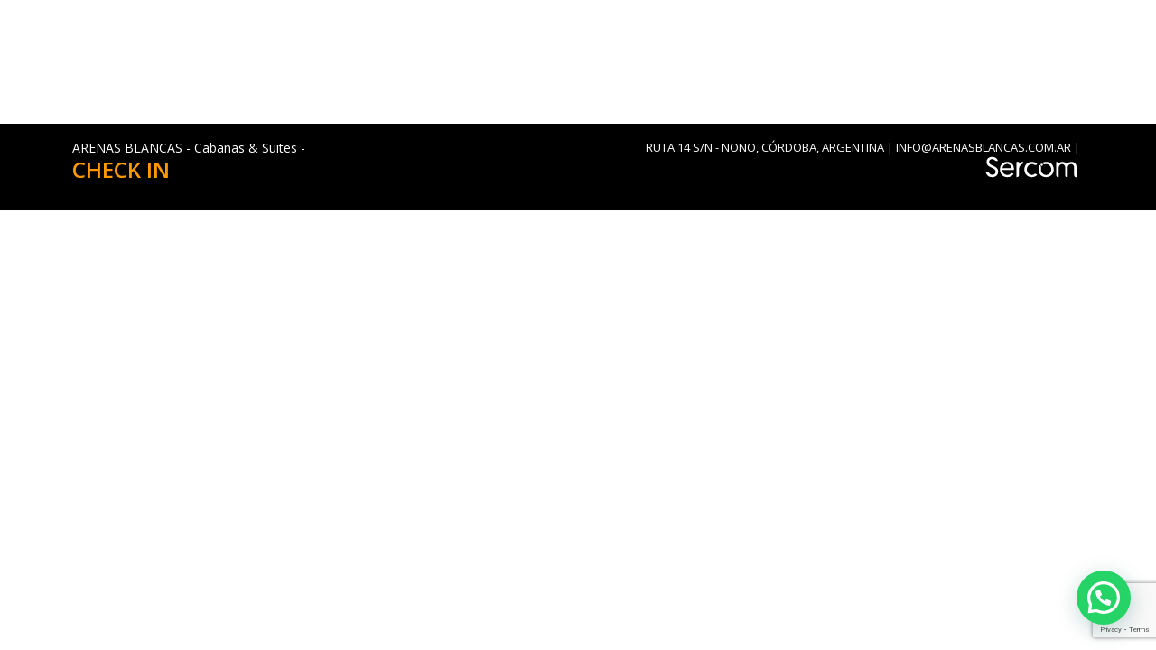

--- FILE ---
content_type: text/html; charset=utf-8
request_url: https://www.google.com/recaptcha/api2/anchor?ar=1&k=6LdwHq0UAAAAALmPHeUII6yNYIaM4v3QMaJdRkNC&co=aHR0cHM6Ly9hcmVuYXNibGFuY2FzLmNvbS5hcjo0NDM.&hl=en&v=PoyoqOPhxBO7pBk68S4YbpHZ&size=invisible&anchor-ms=20000&execute-ms=30000&cb=41cn8dit7odx
body_size: 48610
content:
<!DOCTYPE HTML><html dir="ltr" lang="en"><head><meta http-equiv="Content-Type" content="text/html; charset=UTF-8">
<meta http-equiv="X-UA-Compatible" content="IE=edge">
<title>reCAPTCHA</title>
<style type="text/css">
/* cyrillic-ext */
@font-face {
  font-family: 'Roboto';
  font-style: normal;
  font-weight: 400;
  font-stretch: 100%;
  src: url(//fonts.gstatic.com/s/roboto/v48/KFO7CnqEu92Fr1ME7kSn66aGLdTylUAMa3GUBHMdazTgWw.woff2) format('woff2');
  unicode-range: U+0460-052F, U+1C80-1C8A, U+20B4, U+2DE0-2DFF, U+A640-A69F, U+FE2E-FE2F;
}
/* cyrillic */
@font-face {
  font-family: 'Roboto';
  font-style: normal;
  font-weight: 400;
  font-stretch: 100%;
  src: url(//fonts.gstatic.com/s/roboto/v48/KFO7CnqEu92Fr1ME7kSn66aGLdTylUAMa3iUBHMdazTgWw.woff2) format('woff2');
  unicode-range: U+0301, U+0400-045F, U+0490-0491, U+04B0-04B1, U+2116;
}
/* greek-ext */
@font-face {
  font-family: 'Roboto';
  font-style: normal;
  font-weight: 400;
  font-stretch: 100%;
  src: url(//fonts.gstatic.com/s/roboto/v48/KFO7CnqEu92Fr1ME7kSn66aGLdTylUAMa3CUBHMdazTgWw.woff2) format('woff2');
  unicode-range: U+1F00-1FFF;
}
/* greek */
@font-face {
  font-family: 'Roboto';
  font-style: normal;
  font-weight: 400;
  font-stretch: 100%;
  src: url(//fonts.gstatic.com/s/roboto/v48/KFO7CnqEu92Fr1ME7kSn66aGLdTylUAMa3-UBHMdazTgWw.woff2) format('woff2');
  unicode-range: U+0370-0377, U+037A-037F, U+0384-038A, U+038C, U+038E-03A1, U+03A3-03FF;
}
/* math */
@font-face {
  font-family: 'Roboto';
  font-style: normal;
  font-weight: 400;
  font-stretch: 100%;
  src: url(//fonts.gstatic.com/s/roboto/v48/KFO7CnqEu92Fr1ME7kSn66aGLdTylUAMawCUBHMdazTgWw.woff2) format('woff2');
  unicode-range: U+0302-0303, U+0305, U+0307-0308, U+0310, U+0312, U+0315, U+031A, U+0326-0327, U+032C, U+032F-0330, U+0332-0333, U+0338, U+033A, U+0346, U+034D, U+0391-03A1, U+03A3-03A9, U+03B1-03C9, U+03D1, U+03D5-03D6, U+03F0-03F1, U+03F4-03F5, U+2016-2017, U+2034-2038, U+203C, U+2040, U+2043, U+2047, U+2050, U+2057, U+205F, U+2070-2071, U+2074-208E, U+2090-209C, U+20D0-20DC, U+20E1, U+20E5-20EF, U+2100-2112, U+2114-2115, U+2117-2121, U+2123-214F, U+2190, U+2192, U+2194-21AE, U+21B0-21E5, U+21F1-21F2, U+21F4-2211, U+2213-2214, U+2216-22FF, U+2308-230B, U+2310, U+2319, U+231C-2321, U+2336-237A, U+237C, U+2395, U+239B-23B7, U+23D0, U+23DC-23E1, U+2474-2475, U+25AF, U+25B3, U+25B7, U+25BD, U+25C1, U+25CA, U+25CC, U+25FB, U+266D-266F, U+27C0-27FF, U+2900-2AFF, U+2B0E-2B11, U+2B30-2B4C, U+2BFE, U+3030, U+FF5B, U+FF5D, U+1D400-1D7FF, U+1EE00-1EEFF;
}
/* symbols */
@font-face {
  font-family: 'Roboto';
  font-style: normal;
  font-weight: 400;
  font-stretch: 100%;
  src: url(//fonts.gstatic.com/s/roboto/v48/KFO7CnqEu92Fr1ME7kSn66aGLdTylUAMaxKUBHMdazTgWw.woff2) format('woff2');
  unicode-range: U+0001-000C, U+000E-001F, U+007F-009F, U+20DD-20E0, U+20E2-20E4, U+2150-218F, U+2190, U+2192, U+2194-2199, U+21AF, U+21E6-21F0, U+21F3, U+2218-2219, U+2299, U+22C4-22C6, U+2300-243F, U+2440-244A, U+2460-24FF, U+25A0-27BF, U+2800-28FF, U+2921-2922, U+2981, U+29BF, U+29EB, U+2B00-2BFF, U+4DC0-4DFF, U+FFF9-FFFB, U+10140-1018E, U+10190-1019C, U+101A0, U+101D0-101FD, U+102E0-102FB, U+10E60-10E7E, U+1D2C0-1D2D3, U+1D2E0-1D37F, U+1F000-1F0FF, U+1F100-1F1AD, U+1F1E6-1F1FF, U+1F30D-1F30F, U+1F315, U+1F31C, U+1F31E, U+1F320-1F32C, U+1F336, U+1F378, U+1F37D, U+1F382, U+1F393-1F39F, U+1F3A7-1F3A8, U+1F3AC-1F3AF, U+1F3C2, U+1F3C4-1F3C6, U+1F3CA-1F3CE, U+1F3D4-1F3E0, U+1F3ED, U+1F3F1-1F3F3, U+1F3F5-1F3F7, U+1F408, U+1F415, U+1F41F, U+1F426, U+1F43F, U+1F441-1F442, U+1F444, U+1F446-1F449, U+1F44C-1F44E, U+1F453, U+1F46A, U+1F47D, U+1F4A3, U+1F4B0, U+1F4B3, U+1F4B9, U+1F4BB, U+1F4BF, U+1F4C8-1F4CB, U+1F4D6, U+1F4DA, U+1F4DF, U+1F4E3-1F4E6, U+1F4EA-1F4ED, U+1F4F7, U+1F4F9-1F4FB, U+1F4FD-1F4FE, U+1F503, U+1F507-1F50B, U+1F50D, U+1F512-1F513, U+1F53E-1F54A, U+1F54F-1F5FA, U+1F610, U+1F650-1F67F, U+1F687, U+1F68D, U+1F691, U+1F694, U+1F698, U+1F6AD, U+1F6B2, U+1F6B9-1F6BA, U+1F6BC, U+1F6C6-1F6CF, U+1F6D3-1F6D7, U+1F6E0-1F6EA, U+1F6F0-1F6F3, U+1F6F7-1F6FC, U+1F700-1F7FF, U+1F800-1F80B, U+1F810-1F847, U+1F850-1F859, U+1F860-1F887, U+1F890-1F8AD, U+1F8B0-1F8BB, U+1F8C0-1F8C1, U+1F900-1F90B, U+1F93B, U+1F946, U+1F984, U+1F996, U+1F9E9, U+1FA00-1FA6F, U+1FA70-1FA7C, U+1FA80-1FA89, U+1FA8F-1FAC6, U+1FACE-1FADC, U+1FADF-1FAE9, U+1FAF0-1FAF8, U+1FB00-1FBFF;
}
/* vietnamese */
@font-face {
  font-family: 'Roboto';
  font-style: normal;
  font-weight: 400;
  font-stretch: 100%;
  src: url(//fonts.gstatic.com/s/roboto/v48/KFO7CnqEu92Fr1ME7kSn66aGLdTylUAMa3OUBHMdazTgWw.woff2) format('woff2');
  unicode-range: U+0102-0103, U+0110-0111, U+0128-0129, U+0168-0169, U+01A0-01A1, U+01AF-01B0, U+0300-0301, U+0303-0304, U+0308-0309, U+0323, U+0329, U+1EA0-1EF9, U+20AB;
}
/* latin-ext */
@font-face {
  font-family: 'Roboto';
  font-style: normal;
  font-weight: 400;
  font-stretch: 100%;
  src: url(//fonts.gstatic.com/s/roboto/v48/KFO7CnqEu92Fr1ME7kSn66aGLdTylUAMa3KUBHMdazTgWw.woff2) format('woff2');
  unicode-range: U+0100-02BA, U+02BD-02C5, U+02C7-02CC, U+02CE-02D7, U+02DD-02FF, U+0304, U+0308, U+0329, U+1D00-1DBF, U+1E00-1E9F, U+1EF2-1EFF, U+2020, U+20A0-20AB, U+20AD-20C0, U+2113, U+2C60-2C7F, U+A720-A7FF;
}
/* latin */
@font-face {
  font-family: 'Roboto';
  font-style: normal;
  font-weight: 400;
  font-stretch: 100%;
  src: url(//fonts.gstatic.com/s/roboto/v48/KFO7CnqEu92Fr1ME7kSn66aGLdTylUAMa3yUBHMdazQ.woff2) format('woff2');
  unicode-range: U+0000-00FF, U+0131, U+0152-0153, U+02BB-02BC, U+02C6, U+02DA, U+02DC, U+0304, U+0308, U+0329, U+2000-206F, U+20AC, U+2122, U+2191, U+2193, U+2212, U+2215, U+FEFF, U+FFFD;
}
/* cyrillic-ext */
@font-face {
  font-family: 'Roboto';
  font-style: normal;
  font-weight: 500;
  font-stretch: 100%;
  src: url(//fonts.gstatic.com/s/roboto/v48/KFO7CnqEu92Fr1ME7kSn66aGLdTylUAMa3GUBHMdazTgWw.woff2) format('woff2');
  unicode-range: U+0460-052F, U+1C80-1C8A, U+20B4, U+2DE0-2DFF, U+A640-A69F, U+FE2E-FE2F;
}
/* cyrillic */
@font-face {
  font-family: 'Roboto';
  font-style: normal;
  font-weight: 500;
  font-stretch: 100%;
  src: url(//fonts.gstatic.com/s/roboto/v48/KFO7CnqEu92Fr1ME7kSn66aGLdTylUAMa3iUBHMdazTgWw.woff2) format('woff2');
  unicode-range: U+0301, U+0400-045F, U+0490-0491, U+04B0-04B1, U+2116;
}
/* greek-ext */
@font-face {
  font-family: 'Roboto';
  font-style: normal;
  font-weight: 500;
  font-stretch: 100%;
  src: url(//fonts.gstatic.com/s/roboto/v48/KFO7CnqEu92Fr1ME7kSn66aGLdTylUAMa3CUBHMdazTgWw.woff2) format('woff2');
  unicode-range: U+1F00-1FFF;
}
/* greek */
@font-face {
  font-family: 'Roboto';
  font-style: normal;
  font-weight: 500;
  font-stretch: 100%;
  src: url(//fonts.gstatic.com/s/roboto/v48/KFO7CnqEu92Fr1ME7kSn66aGLdTylUAMa3-UBHMdazTgWw.woff2) format('woff2');
  unicode-range: U+0370-0377, U+037A-037F, U+0384-038A, U+038C, U+038E-03A1, U+03A3-03FF;
}
/* math */
@font-face {
  font-family: 'Roboto';
  font-style: normal;
  font-weight: 500;
  font-stretch: 100%;
  src: url(//fonts.gstatic.com/s/roboto/v48/KFO7CnqEu92Fr1ME7kSn66aGLdTylUAMawCUBHMdazTgWw.woff2) format('woff2');
  unicode-range: U+0302-0303, U+0305, U+0307-0308, U+0310, U+0312, U+0315, U+031A, U+0326-0327, U+032C, U+032F-0330, U+0332-0333, U+0338, U+033A, U+0346, U+034D, U+0391-03A1, U+03A3-03A9, U+03B1-03C9, U+03D1, U+03D5-03D6, U+03F0-03F1, U+03F4-03F5, U+2016-2017, U+2034-2038, U+203C, U+2040, U+2043, U+2047, U+2050, U+2057, U+205F, U+2070-2071, U+2074-208E, U+2090-209C, U+20D0-20DC, U+20E1, U+20E5-20EF, U+2100-2112, U+2114-2115, U+2117-2121, U+2123-214F, U+2190, U+2192, U+2194-21AE, U+21B0-21E5, U+21F1-21F2, U+21F4-2211, U+2213-2214, U+2216-22FF, U+2308-230B, U+2310, U+2319, U+231C-2321, U+2336-237A, U+237C, U+2395, U+239B-23B7, U+23D0, U+23DC-23E1, U+2474-2475, U+25AF, U+25B3, U+25B7, U+25BD, U+25C1, U+25CA, U+25CC, U+25FB, U+266D-266F, U+27C0-27FF, U+2900-2AFF, U+2B0E-2B11, U+2B30-2B4C, U+2BFE, U+3030, U+FF5B, U+FF5D, U+1D400-1D7FF, U+1EE00-1EEFF;
}
/* symbols */
@font-face {
  font-family: 'Roboto';
  font-style: normal;
  font-weight: 500;
  font-stretch: 100%;
  src: url(//fonts.gstatic.com/s/roboto/v48/KFO7CnqEu92Fr1ME7kSn66aGLdTylUAMaxKUBHMdazTgWw.woff2) format('woff2');
  unicode-range: U+0001-000C, U+000E-001F, U+007F-009F, U+20DD-20E0, U+20E2-20E4, U+2150-218F, U+2190, U+2192, U+2194-2199, U+21AF, U+21E6-21F0, U+21F3, U+2218-2219, U+2299, U+22C4-22C6, U+2300-243F, U+2440-244A, U+2460-24FF, U+25A0-27BF, U+2800-28FF, U+2921-2922, U+2981, U+29BF, U+29EB, U+2B00-2BFF, U+4DC0-4DFF, U+FFF9-FFFB, U+10140-1018E, U+10190-1019C, U+101A0, U+101D0-101FD, U+102E0-102FB, U+10E60-10E7E, U+1D2C0-1D2D3, U+1D2E0-1D37F, U+1F000-1F0FF, U+1F100-1F1AD, U+1F1E6-1F1FF, U+1F30D-1F30F, U+1F315, U+1F31C, U+1F31E, U+1F320-1F32C, U+1F336, U+1F378, U+1F37D, U+1F382, U+1F393-1F39F, U+1F3A7-1F3A8, U+1F3AC-1F3AF, U+1F3C2, U+1F3C4-1F3C6, U+1F3CA-1F3CE, U+1F3D4-1F3E0, U+1F3ED, U+1F3F1-1F3F3, U+1F3F5-1F3F7, U+1F408, U+1F415, U+1F41F, U+1F426, U+1F43F, U+1F441-1F442, U+1F444, U+1F446-1F449, U+1F44C-1F44E, U+1F453, U+1F46A, U+1F47D, U+1F4A3, U+1F4B0, U+1F4B3, U+1F4B9, U+1F4BB, U+1F4BF, U+1F4C8-1F4CB, U+1F4D6, U+1F4DA, U+1F4DF, U+1F4E3-1F4E6, U+1F4EA-1F4ED, U+1F4F7, U+1F4F9-1F4FB, U+1F4FD-1F4FE, U+1F503, U+1F507-1F50B, U+1F50D, U+1F512-1F513, U+1F53E-1F54A, U+1F54F-1F5FA, U+1F610, U+1F650-1F67F, U+1F687, U+1F68D, U+1F691, U+1F694, U+1F698, U+1F6AD, U+1F6B2, U+1F6B9-1F6BA, U+1F6BC, U+1F6C6-1F6CF, U+1F6D3-1F6D7, U+1F6E0-1F6EA, U+1F6F0-1F6F3, U+1F6F7-1F6FC, U+1F700-1F7FF, U+1F800-1F80B, U+1F810-1F847, U+1F850-1F859, U+1F860-1F887, U+1F890-1F8AD, U+1F8B0-1F8BB, U+1F8C0-1F8C1, U+1F900-1F90B, U+1F93B, U+1F946, U+1F984, U+1F996, U+1F9E9, U+1FA00-1FA6F, U+1FA70-1FA7C, U+1FA80-1FA89, U+1FA8F-1FAC6, U+1FACE-1FADC, U+1FADF-1FAE9, U+1FAF0-1FAF8, U+1FB00-1FBFF;
}
/* vietnamese */
@font-face {
  font-family: 'Roboto';
  font-style: normal;
  font-weight: 500;
  font-stretch: 100%;
  src: url(//fonts.gstatic.com/s/roboto/v48/KFO7CnqEu92Fr1ME7kSn66aGLdTylUAMa3OUBHMdazTgWw.woff2) format('woff2');
  unicode-range: U+0102-0103, U+0110-0111, U+0128-0129, U+0168-0169, U+01A0-01A1, U+01AF-01B0, U+0300-0301, U+0303-0304, U+0308-0309, U+0323, U+0329, U+1EA0-1EF9, U+20AB;
}
/* latin-ext */
@font-face {
  font-family: 'Roboto';
  font-style: normal;
  font-weight: 500;
  font-stretch: 100%;
  src: url(//fonts.gstatic.com/s/roboto/v48/KFO7CnqEu92Fr1ME7kSn66aGLdTylUAMa3KUBHMdazTgWw.woff2) format('woff2');
  unicode-range: U+0100-02BA, U+02BD-02C5, U+02C7-02CC, U+02CE-02D7, U+02DD-02FF, U+0304, U+0308, U+0329, U+1D00-1DBF, U+1E00-1E9F, U+1EF2-1EFF, U+2020, U+20A0-20AB, U+20AD-20C0, U+2113, U+2C60-2C7F, U+A720-A7FF;
}
/* latin */
@font-face {
  font-family: 'Roboto';
  font-style: normal;
  font-weight: 500;
  font-stretch: 100%;
  src: url(//fonts.gstatic.com/s/roboto/v48/KFO7CnqEu92Fr1ME7kSn66aGLdTylUAMa3yUBHMdazQ.woff2) format('woff2');
  unicode-range: U+0000-00FF, U+0131, U+0152-0153, U+02BB-02BC, U+02C6, U+02DA, U+02DC, U+0304, U+0308, U+0329, U+2000-206F, U+20AC, U+2122, U+2191, U+2193, U+2212, U+2215, U+FEFF, U+FFFD;
}
/* cyrillic-ext */
@font-face {
  font-family: 'Roboto';
  font-style: normal;
  font-weight: 900;
  font-stretch: 100%;
  src: url(//fonts.gstatic.com/s/roboto/v48/KFO7CnqEu92Fr1ME7kSn66aGLdTylUAMa3GUBHMdazTgWw.woff2) format('woff2');
  unicode-range: U+0460-052F, U+1C80-1C8A, U+20B4, U+2DE0-2DFF, U+A640-A69F, U+FE2E-FE2F;
}
/* cyrillic */
@font-face {
  font-family: 'Roboto';
  font-style: normal;
  font-weight: 900;
  font-stretch: 100%;
  src: url(//fonts.gstatic.com/s/roboto/v48/KFO7CnqEu92Fr1ME7kSn66aGLdTylUAMa3iUBHMdazTgWw.woff2) format('woff2');
  unicode-range: U+0301, U+0400-045F, U+0490-0491, U+04B0-04B1, U+2116;
}
/* greek-ext */
@font-face {
  font-family: 'Roboto';
  font-style: normal;
  font-weight: 900;
  font-stretch: 100%;
  src: url(//fonts.gstatic.com/s/roboto/v48/KFO7CnqEu92Fr1ME7kSn66aGLdTylUAMa3CUBHMdazTgWw.woff2) format('woff2');
  unicode-range: U+1F00-1FFF;
}
/* greek */
@font-face {
  font-family: 'Roboto';
  font-style: normal;
  font-weight: 900;
  font-stretch: 100%;
  src: url(//fonts.gstatic.com/s/roboto/v48/KFO7CnqEu92Fr1ME7kSn66aGLdTylUAMa3-UBHMdazTgWw.woff2) format('woff2');
  unicode-range: U+0370-0377, U+037A-037F, U+0384-038A, U+038C, U+038E-03A1, U+03A3-03FF;
}
/* math */
@font-face {
  font-family: 'Roboto';
  font-style: normal;
  font-weight: 900;
  font-stretch: 100%;
  src: url(//fonts.gstatic.com/s/roboto/v48/KFO7CnqEu92Fr1ME7kSn66aGLdTylUAMawCUBHMdazTgWw.woff2) format('woff2');
  unicode-range: U+0302-0303, U+0305, U+0307-0308, U+0310, U+0312, U+0315, U+031A, U+0326-0327, U+032C, U+032F-0330, U+0332-0333, U+0338, U+033A, U+0346, U+034D, U+0391-03A1, U+03A3-03A9, U+03B1-03C9, U+03D1, U+03D5-03D6, U+03F0-03F1, U+03F4-03F5, U+2016-2017, U+2034-2038, U+203C, U+2040, U+2043, U+2047, U+2050, U+2057, U+205F, U+2070-2071, U+2074-208E, U+2090-209C, U+20D0-20DC, U+20E1, U+20E5-20EF, U+2100-2112, U+2114-2115, U+2117-2121, U+2123-214F, U+2190, U+2192, U+2194-21AE, U+21B0-21E5, U+21F1-21F2, U+21F4-2211, U+2213-2214, U+2216-22FF, U+2308-230B, U+2310, U+2319, U+231C-2321, U+2336-237A, U+237C, U+2395, U+239B-23B7, U+23D0, U+23DC-23E1, U+2474-2475, U+25AF, U+25B3, U+25B7, U+25BD, U+25C1, U+25CA, U+25CC, U+25FB, U+266D-266F, U+27C0-27FF, U+2900-2AFF, U+2B0E-2B11, U+2B30-2B4C, U+2BFE, U+3030, U+FF5B, U+FF5D, U+1D400-1D7FF, U+1EE00-1EEFF;
}
/* symbols */
@font-face {
  font-family: 'Roboto';
  font-style: normal;
  font-weight: 900;
  font-stretch: 100%;
  src: url(//fonts.gstatic.com/s/roboto/v48/KFO7CnqEu92Fr1ME7kSn66aGLdTylUAMaxKUBHMdazTgWw.woff2) format('woff2');
  unicode-range: U+0001-000C, U+000E-001F, U+007F-009F, U+20DD-20E0, U+20E2-20E4, U+2150-218F, U+2190, U+2192, U+2194-2199, U+21AF, U+21E6-21F0, U+21F3, U+2218-2219, U+2299, U+22C4-22C6, U+2300-243F, U+2440-244A, U+2460-24FF, U+25A0-27BF, U+2800-28FF, U+2921-2922, U+2981, U+29BF, U+29EB, U+2B00-2BFF, U+4DC0-4DFF, U+FFF9-FFFB, U+10140-1018E, U+10190-1019C, U+101A0, U+101D0-101FD, U+102E0-102FB, U+10E60-10E7E, U+1D2C0-1D2D3, U+1D2E0-1D37F, U+1F000-1F0FF, U+1F100-1F1AD, U+1F1E6-1F1FF, U+1F30D-1F30F, U+1F315, U+1F31C, U+1F31E, U+1F320-1F32C, U+1F336, U+1F378, U+1F37D, U+1F382, U+1F393-1F39F, U+1F3A7-1F3A8, U+1F3AC-1F3AF, U+1F3C2, U+1F3C4-1F3C6, U+1F3CA-1F3CE, U+1F3D4-1F3E0, U+1F3ED, U+1F3F1-1F3F3, U+1F3F5-1F3F7, U+1F408, U+1F415, U+1F41F, U+1F426, U+1F43F, U+1F441-1F442, U+1F444, U+1F446-1F449, U+1F44C-1F44E, U+1F453, U+1F46A, U+1F47D, U+1F4A3, U+1F4B0, U+1F4B3, U+1F4B9, U+1F4BB, U+1F4BF, U+1F4C8-1F4CB, U+1F4D6, U+1F4DA, U+1F4DF, U+1F4E3-1F4E6, U+1F4EA-1F4ED, U+1F4F7, U+1F4F9-1F4FB, U+1F4FD-1F4FE, U+1F503, U+1F507-1F50B, U+1F50D, U+1F512-1F513, U+1F53E-1F54A, U+1F54F-1F5FA, U+1F610, U+1F650-1F67F, U+1F687, U+1F68D, U+1F691, U+1F694, U+1F698, U+1F6AD, U+1F6B2, U+1F6B9-1F6BA, U+1F6BC, U+1F6C6-1F6CF, U+1F6D3-1F6D7, U+1F6E0-1F6EA, U+1F6F0-1F6F3, U+1F6F7-1F6FC, U+1F700-1F7FF, U+1F800-1F80B, U+1F810-1F847, U+1F850-1F859, U+1F860-1F887, U+1F890-1F8AD, U+1F8B0-1F8BB, U+1F8C0-1F8C1, U+1F900-1F90B, U+1F93B, U+1F946, U+1F984, U+1F996, U+1F9E9, U+1FA00-1FA6F, U+1FA70-1FA7C, U+1FA80-1FA89, U+1FA8F-1FAC6, U+1FACE-1FADC, U+1FADF-1FAE9, U+1FAF0-1FAF8, U+1FB00-1FBFF;
}
/* vietnamese */
@font-face {
  font-family: 'Roboto';
  font-style: normal;
  font-weight: 900;
  font-stretch: 100%;
  src: url(//fonts.gstatic.com/s/roboto/v48/KFO7CnqEu92Fr1ME7kSn66aGLdTylUAMa3OUBHMdazTgWw.woff2) format('woff2');
  unicode-range: U+0102-0103, U+0110-0111, U+0128-0129, U+0168-0169, U+01A0-01A1, U+01AF-01B0, U+0300-0301, U+0303-0304, U+0308-0309, U+0323, U+0329, U+1EA0-1EF9, U+20AB;
}
/* latin-ext */
@font-face {
  font-family: 'Roboto';
  font-style: normal;
  font-weight: 900;
  font-stretch: 100%;
  src: url(//fonts.gstatic.com/s/roboto/v48/KFO7CnqEu92Fr1ME7kSn66aGLdTylUAMa3KUBHMdazTgWw.woff2) format('woff2');
  unicode-range: U+0100-02BA, U+02BD-02C5, U+02C7-02CC, U+02CE-02D7, U+02DD-02FF, U+0304, U+0308, U+0329, U+1D00-1DBF, U+1E00-1E9F, U+1EF2-1EFF, U+2020, U+20A0-20AB, U+20AD-20C0, U+2113, U+2C60-2C7F, U+A720-A7FF;
}
/* latin */
@font-face {
  font-family: 'Roboto';
  font-style: normal;
  font-weight: 900;
  font-stretch: 100%;
  src: url(//fonts.gstatic.com/s/roboto/v48/KFO7CnqEu92Fr1ME7kSn66aGLdTylUAMa3yUBHMdazQ.woff2) format('woff2');
  unicode-range: U+0000-00FF, U+0131, U+0152-0153, U+02BB-02BC, U+02C6, U+02DA, U+02DC, U+0304, U+0308, U+0329, U+2000-206F, U+20AC, U+2122, U+2191, U+2193, U+2212, U+2215, U+FEFF, U+FFFD;
}

</style>
<link rel="stylesheet" type="text/css" href="https://www.gstatic.com/recaptcha/releases/PoyoqOPhxBO7pBk68S4YbpHZ/styles__ltr.css">
<script nonce="TJ3SWqVqN5aP96adgYxpNQ" type="text/javascript">window['__recaptcha_api'] = 'https://www.google.com/recaptcha/api2/';</script>
<script type="text/javascript" src="https://www.gstatic.com/recaptcha/releases/PoyoqOPhxBO7pBk68S4YbpHZ/recaptcha__en.js" nonce="TJ3SWqVqN5aP96adgYxpNQ">
      
    </script></head>
<body><div id="rc-anchor-alert" class="rc-anchor-alert"></div>
<input type="hidden" id="recaptcha-token" value="[base64]">
<script type="text/javascript" nonce="TJ3SWqVqN5aP96adgYxpNQ">
      recaptcha.anchor.Main.init("[\x22ainput\x22,[\x22bgdata\x22,\x22\x22,\[base64]/[base64]/[base64]/bmV3IHJbeF0oY1swXSk6RT09Mj9uZXcgclt4XShjWzBdLGNbMV0pOkU9PTM/bmV3IHJbeF0oY1swXSxjWzFdLGNbMl0pOkU9PTQ/[base64]/[base64]/[base64]/[base64]/[base64]/[base64]/[base64]/[base64]\x22,\[base64]\\u003d\x22,\x22d8ObwqA4w69Zw73CscOqw6zCg3BgcRvDp8OGXllCXMKVw7c1N1XCisOPwp3ClgVFw5UifUkuwpwew7LCrMKewq8OwofCq8O3wrxNwp4iw6JJB1/DpDBZIBFgw4w/VE5aHMK7woLDuhB5Uk8nwqLDusKRNw8VJEYJwpDDtcKdw6bCpMOawrAGw4LDtcOZwptaUsKYw5HDgcKxwrbCgGN9w5jClMKxb8O/M8KQw6DDpcORRcOpbDw9bArDoTwFw7Iqwo3DqU3DqBbCt8OKw5TDhT3DscOcYQXDqhtkwq4/O8OEHkTDqH7CkGtHJ8OMFDbCjQFww4DCsxcKw5HCgw/DoVtjwoJBfiI3woEUwq1QWCDDolV5dcO4w4EVwr/Dr8KEHMOybsK1w5rDmsONZnBmw4PDt8K0w4NSw6DCs3PCjMOMw4lKwpp8w4/[base64]/CisOSTz7CrzY/FcKDBULCp8O5w44+McKfw4hIE8KPFMKiw6jDtMKDwpTCssOxw6Z8cMKIwp0WNSQYwqDCtMOXDihdejJTwpUPwp58YcKGR8KSw49zGMKgwrM9w4JBwpbCsl8Gw6Vow4wVIXokwpbCsER8cMOhw7Jlw5QLw7VsecOHw5jDvcKVw4A8ccOrM0PDsinDs8ORwr7DqE/CqHTDs8KTw6TChgHDui/Dqi/DssKLwrnCv8OdAsKow5M/[base64]/wrrCv3bDuXnCtCPCisK5w7ALwoR6w6V4cGp8VhjCmnQlwrc8w50Pw6DDqB3DqynDhcKEJGNmw5bDgsOqw4zCrCfDqMKdesOGw6F2wosYAzhXRsKaw4fDt8OWwrTCo8KCNsOlXhHDhjoHwpXCusOIH8KEwrQxwqR2MsOpw6wie0TClcOawpRrccK0KjjCg8O/cTkhcWVEbU7Cgk9HKm7DvcKWIU91esKZXMOzw4jCj0TDmMOlw4U/w7zCvzzCrcK1JTDCtMOiHsKEOWDDsVDDr3lXwo5Qw7hwwr/CrELDs8KIVkrChMKyJ07DrTbDnUkPw7jDuSthwqwuw6nCsW0RwocfMMO6NMKgwqzDqhc6w7bCucODW8OWwrhNw5MgwpjDvmE7C2XCj1rCrsKBw43Cp2fDh1kcUgQLPMKIwoJPwpLDucKbwpTDl2/[base64]/Dvy/[base64]/DmMKPEV3DrEp3w5bCu8OVSgfCshPCoMKMZsOOPk7DrsKYcMKbIgsRw74EK8O6RVsnwpkIcgUew4Q0woRSL8KtPsOQw7thcUTCs3TCtx4VwpLDrcKrwp9mUsKIw7PDgFPDv3rCiE5WGsKHw5LCjD/CkcODC8KpGcK/w5kAwopkC1l1M3vDu8O7PxHDjcOewpvCrMORFnMvccKFw7EtwpjCmGt/XCtmwpYWw6EiCW92dsOVw4RHdVbCt2zCsgwawovDv8OUw687w6fDrDRkw7zCs8KLasO4OHEbeXIRw57DnjnDvktLfR7DmcOlYcKtw5QHw6liEMKUwpPDugbDpDF2w6I+WsOzcMKKw6DCtFRpwod1VRvDt8KWw5jDo1PDvsK4wq5/w70yPnXCskEKX33Cil3ClMKeIcORBcKgwrDCjMOUwqFeKcOswpJ2YWLDm8KIEyXCmRJRAFHDjsOzw6nDpMO/wqhUwqbCnMK/w7tAw5lbw4YPw7HCnwZzw4kZwr0ow7oyT8K9UsKPQMKDw7oWMcKdwpIlesOkw705wq1HwrYLw5LCpMOuDcOhw6LCjxw6wrBUw7Q9fCBTw4rDusOnwp/DkBfCp8O3EcKlw6sVAcOkwpdPdmPCjsOqwqbCqjbCi8K0CMKuw6jDr37Co8K7wowxwrnDoWIlZjtRUMO5wqgfw5DCkcK/[base64]/CoX/DsTTDsEttR8OjbnVyZMK7w5fCvMO5RkbCvhnDnynCqMOiw5x6wo4ZJ8Ocw6/[base64]/[base64]/wqjDnMKYc8ONw57DqBhDw6BMwol2Ti3CtsOmBcKTwp1rOVZcOQxkAsOSWy1bcnzDph94QU9RwpXDrjbDiMKvwo/CgMOww51eOjHCqMOBw5cpd2DDn8O/[base64]/[base64]/CusKUGsObPMOKwqLCt0AKTTJow6BKBcOdw6oBAcOtw5DDkVHCuyklw6/[base64]/CpmbCv1jDv2MuYQIxdCclwqLCmsOLwqYpw6TCscKyN1nDu8KaVTfCr1zDrGHDoGRww5g6w6DCmEVwwoDCgyZIfX7CpTJSb1TDrhMDw4LCqMKNOsOPwojCucKRL8K8PMKjw49Xw6BswqDCqi7CjDhMwpDDllMYwq/CjxPCnsOYO8ObOWx+LcK8JA8HwpnCjMOtw6JdX8K3VHXDlh/DjDLCgMK9PiR3ecORw6PCjTvCvsOTwrPDs3xITE/CjcOiw6HCt8OVwoHCmjBowo7Di8Obw7BKw6cLw5wOBX0Iw6jDo8KMDy/CkcOcYiPDhVvDjcO0ZVFtwocdw45Aw5JEw5LDmxpUw5MLMsKgwqoRwpXDrytIesOHwrrDoMOCJ8OWdQ5RVHIfaXDCn8O5HsOWFcOwwqEOa8OuD8OuacKbIMOTwonCvRXDoBp8ZDvCp8KBDj/Dp8Oqw7/CrMOxQ27DqsOqfDBwc33DhEprwobCvcO3a8OwHsO+w4PDtAzCon9Bw7rCp8Ktf2nDvloMYzTCq1UTNjRje1bCuDVhwrAVw54kcjJQwoVEG8KeVcKMJcO0wovCi8Kgw7zChjvCpGtcw4hQw7IFMSbCmHHChEApDMOGw6U2VF/CpMOVNsKUDcOVH8KdJcOlwoPDq3PCoRfDklRxB8KGTcOrG8O8w4NbDzlPwqlsRTgRSsKkPW1PccKEIx0tw4HDnhgIa0pUNMOXwrMkZETCs8OTFsOSwpzDsjMoesO/[base64]/CgA9qw5goLFVkwojCiEVQA8K/[base64]/wpRMwqfChXJidBvCsUpHw553wptfWncDHMO2wrDCh8KXwpJ9w7jDmMKXKTjDoMK5wpdHwrrCnm/[base64]/CmsKPAMKoXsKoQMO3w5nCulEiwpUdwr3DvUPCpcOhCMK2woHDtcOyw5AuwqtHw6IfLDLDuMKaAsKDVcOvamHDpXfDt8KNw4PDk28Iwot5w7/Do8OswoIlwrXDvsKgfsK2G8KLYsKLaFXDl1hfwqrCr2ULdSTCuMO0cn1FIMOaLsKxw5xZQnfDmMKjJcOeLjTDgUbCrMKYw5zCp1Z8wrk5w4F7w5jDog/CucKfE0wjwqwCwqnDuMKZwqvCvMK4wrF0wqbDrcKDw4nDvcKRwrXDpz3Cmn1OeQ89wqnDv8Oow7MBfWcSRDjDhSMbMMKcw5o9w5LDucKGw6jCu8Khw41Aw6w/AsKmwpQyw6F5Z8OAwpLChV3Dk8OdworDo8OdHMOWecOvwo4aE8OJesKUVyDDlcOhw7DCph3DrcKJwrcVw6LCusK/w5bDrCl4wpPCnsO0CsO9G8O6GcODQMOmw6N3w4TCt8OKw5/DvsOzw7XCmsK2WcKZwo5+w7QvHMOOw7B0w4bDmCcCQFoCw6VdwqRCHwd2cMO/[base64]/[base64]/CsO8wr/CtcO5ZcOyTcKpw5bCpMKFwpjDqhZMw5/DicKDAMKTBMKwZ8O0f1HCi07Dg8OWNcOvNAAvwrhpwonCp2rDnmMSOsK3CkLDm1UNwoYTC0jDiwzCh3PCjU3DmMOCwqXDhcOMwoLChj/DkzfDqMOlwrMKAsKtwoAHw4/[base64]/w71QeMOOQMOiXMOyw5Qsw6bCsMOEwq/Cs8O6wp0yZn7ChnvDhsOsfSXDpMOmw5XDgCjDg0nCnMKlwrMnJMOxVMOCw5nChAvDlhZnwqLDgMKcSsK3w7TDr8OEwqpGCsKuwonCusKVdMKxwoBmN8KINCrCkMK8w6vCpWQ5w6fCv8OQfR7DtFPDhcK1w70uw7weOMKpw7pYIcKuYi/[base64]/L1PCi8Kcw4/Cu3llw5bChxPDoEbDk8KMw5wMKVEicMKuw53Dk8KlU8OswpRkwqkMw6BPPsOzwpBtw6BAwo1iCsORMSZ2RcK2w581wrvDpsOtwrsgw47CkA3DqRfDpMOMGkxQAcOpd8KrPFEyw5d2wpZxw5cwwq03wr/CjjHDnMOFF8ONw5Yfw6bDocKrXcK0wr3DiiRjFRXDn2jDncKCPcKOTMOQFi4Ww5QXworCkVgKwr7Co2sPYMKmXXjCqMKzdMOYXidoDsKawoQyw4E1w5XDozDDpw1ew7Y/T3DCoMOAwovDtsKKwrpocAo7wr0xwqPDq8OUw5AJwoYRwq7Com0Ww65mw5N9w5scw49ZwqbCoMKcAGTCnUNqwpdfe18kwrvCkcKSJsKUNj7CqsKtXcOBw6DDvMOBcsOqw6jCs8O/wr19w54RN8KRw4suwrs4HVZDXVtYPsK5TGvDgcK5eMOCaMOEw6wNw4pASh91OsORwpTCizoFI8KMw5rCo8Ofwq3Cni8vwr7CmkhSw78Nw6Rcw7jDhsOZwrMxVsKrOmo/fTXCuXhAw6NaLF9Jw4/CqMK9wo3CpTk4wo/Du8O0GHrCg8Knw4rCucOswofCjSnDtMKXR8KwNsKRwo/DtcKnw7rCt8O3wonCgcKVwp1eUQEAwonDkUfCrAF0aMKVesKDwrHCv8O9w6MOwrfCpsKFw6UlTQ5MCg0IwrxMw6DChsODesK6EAPCjMKAworDncOGKsONXMOERsKAUcKKXSHDgS7CnhTCjnPCm8OeNRfDgA7DlsKmw6x2wpLDkRR/[base64]/MsOaw4/Co3vDm8Oec8KEXFs/w5TCpsKSZQxwYcKlARImwqh5woE7wp9KZMOcCA3CtMKzw4dJeMO+ampmw6MFwrHCmTF3ecOGIULChMKTFHXDgsOGGjxCwpwbw4k2RsKdw77CjcOSJMOAUykKw73Dk8Kbw50JOMKtwqoawoLCsjhfTcKBai3DgMO0SgrDjWLCuFbCusKEwqrCp8KyUw/CvsO3ARVAw4gRCQwow6dcbj3ChyjDrSE3P8O9ccKww4TDl23DjMOUw7fDqlbDtHnDrX7ClcKNw5g+wqYgXkIzOcK9wrHCnRPCpcOMwqnCoRZ6P3UAUjrDoxBlw7LDrHA8wqxrK3/[base64]/DnsKbw5YNwppYH2jCuFzCgmDDjXbChA1hw5ERDxcLNV1Mw4oRfsKuwrzDs0/Cl8ORFmjDoATCoEnCu1xVSm81Tz1rw4shPcKubsK+w7NtemvCtMOhw7XDlT7DrMOSSloRCSrDhMOLwpsNw6I/[base64]/[base64]/[base64]/[base64]/CmcO4csK3KcOnVW8GwrkOw7VaCmnCi37CmkfCjMO7w4Ymc8O+E05QwpBeI8OVBQImw6TCmMOEw4XCk8KKw5MhaMOLwprCliHDoMORdsOqECvCn8KHdH7Cg8Oew6F8wrXCqsOQwrohBz/CncKsXTsQw7jCswtOw6rDjB4fXyghwo95w6hQZsOQWmjCv33DqsOVwrLDvSplw7TDncKNw6zCsMO7YMOgVlLCkMONw4TCksOsw5ZEwpXCqAkmXWxdw53DqcK8DQsYLsK8w5Zkd0fCjcOcEV/CmlF3wr4XwqNhw4dTNDkpwqXDisKcUyPDkDkcwoXCmDhdUcK8w7jCq8O+woZEwphvWsO8dW7DojTDkhMiEMKDwp0iw6XDgzZOw4NBacKpw5fCjsKAVSTDj1F6wpzCrEtMwoFwZnfCsDrCkcKiw5XCmFjCrBvDpylgX8KSwpbCuMKdw47DhA8/w7zDnMKWSH/CjsOUw63Ch8O8dEgFwqvCtlBTDHkowoHDmcOIw5PDqBx5ImnDkxzDisKCCsKEHHwiw5vDrcKkE8KTwrZ4w6hBw77ClAjCmjAYMybDlsKCP8KYw4M+wpHDhV7Dh1U1w5HCuWLCkMONIEASQxNiSmTDkmFQwpvDpU/[base64]/N0TDscKBamJkwoUZXsO2N0vDomIuwrwgwo8Owo9CGzvCsSzDkVzDqzvDuWTDnsOPFnpwKws8wrTCrTtww63Dg8KEw4ATw57Dl8K+ZWw7w4BWw6BfUsKHCUDCqmbCqcKabFddPEvDjMK7ZRPCsXtAwpAMw4wgCwIaBWLCvMKHfnLCsMK/T8KQasO1w7VldMKDYm4cw43DqUnDkwMGw6wvUQpqw7l1worDjHnDkzwoFFtzw4bDmcKUwqsPwpQkF8KCwrUkwrTCucOtw7HDljrDt8Oqw4/[base64]/DnMO/XMK8bHTDn1DCpGDDjcKnwqDDsMOMwpgYw7g2w77DshfCocOGwqvChXPDocKjOUg+wrI9w79GVcKfwoMXJcK0w6nDrCvDlUnDtDUkw4VcwpDDux/DpMKgbcOZwoPCpsOVw60JPUfDhzAYw5x8wol8w5lxw55IesKiWQrDrsO3w4vCo8O5TkR2wpZfZDdAw63Dgm7CmjwXUcOPFn/DgG7DgcK2w4HDshYhw6XCjcKvwqABT8Kxw7DDgD/[base64]/Cn8KWwovDksOtUsKaw4kjw70nLTIWAn5Fw5DCpMONc0NCGsKrw4PCmMOiw707wobDuFZMP8Kpw4dBBDLCicKewqrDqE7DviHDo8KIw6pfQgV0w4sFwrHCicK2w4prwqPDjiBlwrbCq8O4H3Qnwr5Sw7Atw5oqwpwhNsOMwo1lWV0mGEzCqHEbGml4wp7Cl0pdCFnDhy/[base64]/DvCpMw4xTNjdpZ3/DrsOtwprDq8KAXHdTw4HCsWcGF8OWEioHw4orw5fDjHDCnVnDh3rCkMOPwqMUw5tZwp/[base64]/[base64]/DrsOiw5IowrrCtMOvc1bDklZ2wq/DiHAneMK5wphDwonCuTjCmkFjdxEVw5PDq8Ogw5dCwpclwo7DgsKYXgrDhMK9wrYZwq01GsO1fhPDssOXwr7Cq8OzworDo2Aqw5nCmxoYwpBJR1jCg8OVMghgbiYmF8OtZsOcHEBQOMKyw7rDlixew64nOGvDuW96w47CsH7DlsOdPkVIw6/CniRLwqfCu1hdf0/CmyTCqDHCnsOtworDt8OVSU7DgiLDsMOmAGhWw43CsyxEwpsHFcKwLMK/GQ9Ywoked8KDEzIGwpYkwoTDo8KdGsO7IV3CvhfDiGjDo3fCgcOtw6XDu8OCwoliBcO8PgN1XXstNAbClk7Cpy7DjVfDj3IuGsKhWsK5wojCgVnDiWbDj8KRZg/DicKNAcOYwpfDosKcZMO+V8KKwpkHM2EWw4jDiF/CjMK8w4bCvRjClFjCmgVow67CkcO1wqIbWMK+w63ClzHDn8OGbTvDt8OVw6QUVSAbNcKCPWpow6J9WsOQwrbCp8KAcsKNw4/DtsKzwrbCmhxXwopxw4QCw4fCu8OJUWvCmWvCmMKqZCYjwqFrw41eOsKmRzcLwofCuMOow4geJwYlHsO2XcKYJcKeRjVow7p4w6MEYsKsW8K6EsOJfsKLw6Iqw5TDscK2w7nCtSscMMOrwoEWw7HDl8OgwqkWwo9aDURlT8ORwq0Qw78cDC3DtiDDtsOrNz/[base64]/CtcOgRgNtO1bDu8KyYsKQGxQ4f1jCh8O7TGwKDmE3w55Ow7MEWMKNw596wrjDtwU/N1HDsMKnwoZ8wp0JeQ8ww5LCscKjTcK8CWbCuMOWwo7Dm8K3w6TDgcKBwrjCoyfCgcKjwqchwq7Cp8KcEjrChh1XUsKAwrzDqMOZwq4Sw51vcsOLw7oVOcKiRcO4wr/DvzcpwrjDqcOYSMK7wr9tQ3sowpNhw53CssOpw6HCkQvCs8OdQCvCn8KwwpPDhBkewpMPw65JUMK4woAUwpzCqlwXbCRCwpTDrUXCuCAnwpA2woDDhcOCC8Kpwo9Xw7ZMf8K/[base64]/DqcKVaRMrQsOjP3LCu0AtwrUbK8Oyw7UOwqR2OmEwKBkyw7E0EcKRw7rDhz4KchbChMKkRGbCp8K3wopwH0lKEErCkHXCqMKQwp7DgsKwPMKow7EMw6fDiMKmK8OLLcKwExlGw418FMODwohfw43Cp1XCmsK5ZMKdwoPCkTvCp1jCucOcP1QTwq0/RSXCtVvCgx/CvsOqBSlpwoXDoGbCm8Oiw5PDkcK9LCMoVcOJwovCgDrDp8K6IXtAw48DwoXDu2vDkwJ/JsOMw4vCi8O/FGvDnsKsQhjDjcOvET/DosOtQFHCkm0Yb8OuH8O4w4LDkcKgwpLDqXXDicKvw55KH8O4wqFMwpXCrHzCiQ/Di8KrISvCn1nCjMOdDBHDpcOEw6vDuUMbDMKvIwjDicKQZMOAWcKow5skwpAtwq/CmcK4w5zCq8KXwoUswo/CqsO5wqvCtWrDu0NIXCRCcAVbw4lSEcOkwq8hwp/[base64]/DsO9wrHDq8Obw6bCk8OLVx0oUwbCqzpcHMKCwoHDlBfDtzvDjDbCnsOBwocWCw3DoCrDtsKJdcOHw5w+wrQ6w7vCu8OgwottWhvCkhFCVQ4CwpbChsKYCMOPwp/CsiFVwq0wHDnDpsO3X8O5EsKNZMKSw7fCi29SwrrCkMK6wq1Vwo/[base64]/CisO1bW/DscKRZn9nJnpOwpTCoiAyw5B6w6FGwolew6ZGTnTCkSAqTsKfw6vDsMKSeMKZaTjDhHMLw6MIwpLCosOaV2Vkwo/CncKqOjHCgsKZw5fDpUvCkMKJw4IAP8K6wpZfZQTDnMKvwrXDrCXCmwzDm8OlOlvCpsKDAXjDqMKtw7gWwp7CnxtLwr/CrnvDlhrDscOrw5bDmkQjw6PDmsK+wqjDpXzCp8KOw5rDgsOZbMK3PRdKI8OFSBZqCF87w4Rkwp/DhVnCtlTDoMO5LRnDjxLCmMOiMsKDw4jDpcO/[base64]/CiMKJw5XDiypcW8OFbcKGS0PDqwLDsxgkGA3Dp3xBLMOnLQTDi8OowrNoSwrCsHTClC7CgsOEQ8KkFsKBwpvDg8Ocwr52BGo3w6zCr8OnNMOTFjQfw44lw5/[base64]/LsOFw6/Co0hsWH3Ctz0HwrFmw4PDrQ/DmQwawqTDisKPw7kBwr7Ck0M1AMONW20YwoV5McKkUGHCgcOMQArDokERwq9kAsKNOcOkwpVIJ8OdSRjDmwlRw6c3w65oUAcRScKfSMK2wq9jQsKVe8K4bnc7worDqUHCkMK/wo8TKnlcMRkJw4PCjcOww4nCpsK3ZETDhn8yLsK/w6Q0U8Oow4TCpBEww5rCtMOSHyBbwoobUMOWN8Kawp1kEULDrz9JRMO0UgLClMOyHcKbcQbCg0vDnMKzSjcwwrkAw6zCk3TCjhrCnG/[base64]/CvcKmVsK5esKhw79fXsKqw44IE8O6w4zCgcKrY8OkwrM1C8KPwrhDwrHCi8KXBsOoA0bDtQYPZ8Kcw58LwpFbw6pTw5lwwqbCpwBWVsKlKsOswpgXwrrDq8ONAMKwZyXDh8K1w6jCmMOtwocSKMKJw4TDrBBEPcK/wrcqfDNOV8O6wrFLUT43wpFiwrZ3wp7DhMKDw5dww7NTw4PCgzh1CsKnw7fCu8KNw5nDtyDChsKpK2A/[base64]/[base64]/Co1MIWwjCrXfDhcOVSnUIw5M7w4vCi1kuYjkda8K5HSPDgcOOXMOEw4tDWsOiwpAPw4jDisKPw48Iw5M1w6dGf8KWw49oMEjDshNbwq8ww5bDmcKFYChoYsOPSX/CkX3CkgU7PTsBw4NiwofCgDXDuS3DlVFowojCrT7DtUdowq4mwqfCvCjDlMKcw443GUYdOcKxw5DCv8KXwrLDicOfw4LCmWA9UcOAw49Ww7bDgsKJBUp6wqLDqU8VZMKvw5zDp8OIOcKhwo8zL8KMOsKpbFlsw4seMcOaw5/[base64]/Du8OYwr8eaF/Co8O5J8KqAMOEw43Cg8O4PR7DumDDpcKkw5cfw4k0wo5bI00hHURCwobDjkPDkRk6E2lgw5VwXTQbN8ObFUUMw6YKGAoWwogMKMKEaMKFI2fDjHjCicKWw6PDim/Ch8OBBU82PW/CqsKpw5PDg8O7S8ONfMKPwrLCoUDDh8KWJEPCu8KvCcOLw7nCgcOLUl/CkQHCoyTDvcOMZMKpW8OZfMK3w5RvL8K0wqfDh8O+BjHDjR98wqHCmg58wpV8w5/[base64]/[base64]/Fhd/w7vCv3RYwoLCjMKpH8O4wqkkwo5ywrRXwpVZwoPDg0nCuw7DvhHDoFjCrhRxH8O1CcKLUl7DoDvCjgwJCcKvwobCmsKLw70TVMOHBMOywrXCrcK/[base64]/XMODLgXDh2l/eVprUMOXwoZ4cVDDkErChHtoOg8+FTvDhsOoworDplrCoBwBcyl+wqQZNnwFwqzChsORwqBIw6p0wq7DlcK4woglw4UawoDDqBvCqDjCgsKtwoHDnxLCiE/Dn8Odwp0NwoFqwpxbMMOVwpDDrSc8W8Kzw5cvcsO8Z8OTacKBVCF3K8OtKMODcBcGVnZFw6BZw4DDkFhgccOhK3kKwqJcE3bCgwPDhsOawqUcwr7ClcKKwq/DuX3DumYiwpkPQ8Otw4NDw5PDncOHC8KhwqfCs3giw7kXOMKiw6guIlwNw63DqMKtBMODw7ArQSzCqcO7aMKzw7TClMOlw68iVsOHwrTDocO8dMKhAFjDpcOzw7TCpzLDjxLCtcKgwqfCmsO5csOywqjCqsOLWnrCsEDDnyXDmMO1wphbwoTDkC4Bw6tRwqt3J8K/wo/CtCHDksKnG8KYGhJYMsKQOyXCpcOADhs3KsKdDcKAw7xdw5XCsw5+TcOnwphpY3jDs8O8w6zDuMKVw6dOw6rCgB8wRcKEwo53RyLCqcKmZsKSwpXDisOPWsKYYcOAwqdud0wqw4rDnwAvF8O4w6DCl3w4VMK9w69Nw5EDXW86w6EvNx84w75OwrxiDSxtwq/Cv8KvwqEHw7s3FhvCpcOFOlvCh8KRAsOmw4PDuwhTAMKQwq1+w5wNw446w4kDe2TDuw3DpsOsDMOHw5tJVsKtwovCjcOdwqgawq4XViEUwpjDm8OOBj9bdwzCncO+w4U6w40qRHodw6vCicOfworDiG/DksOow44mLsOfY2t8NCVLw47Dty7Cp8OjWcK2woc2w4duw5hISlrCv0dtfzJefHfDhyvDo8OgwpkkworCkMKUQsKJw78Xw5DDl2nDrgDDjzFTQmlGGsO9M3dNwqrCqnJJMsOVwrF7QUfCrHBOw5NPw4dpKz/DkDEqw7/Di8KZwpJvT8KDw5oSbTzDliJ8IkdEwq/CosKkb0Azw5PDlcKxwpvCvcOzFMKKw6vDusO6w7hVw5fCtsKpw6w1wobChsOPw7zDkRxdw4/[base64]/PnYyZMORVMOlZxbCjgxDBMOrw6zDrcOrw6/Cs3IDw7ozw6Uvw4B+wovCiDzDljQPw5PDjF/CgcOyTwkhw5gDwrwXwrZTA8KFwpoMMsOpwoLCgcKpV8KEcjFTw7LDisK2IgQsNHHCvsK+w7/CgyHDqAfCs8KdHDXDksOMw5TCrwwUbsO5wq8jEHgTesK4wrPDoDrDllpJwqFUYMK4bDlgwqvDpsOZbX5jcCDDnsOJT17Cp3HCpMK1WcKHU2UqwqhsdMK6wqXCnztoDcOCGcKWbRbCo8OLw4lVwpLDrSTDhsOfwpFEbQg2wpDDscKewp5Hw61FAMOZcyFnwq/[base64]/woDDn2LDqQpEw7XDnAfCn8OiwoAUVsO0w7Fhw6MZwrvDq8Khw4vDjcKdNcOJHw8TM8OQJlwvesK3w6DDuBnCucO1w67CvcOvCGfCtjUQcMOJKATDncK/Y8OAG0zDp8OjS8KGWsK3wp/Dj1gbw7YewrXChMKnwpQufzrDp8Ksw6soMEsrw4VoTsOoNCvCrMOFXF08wp/CrHlPP8O9KjTDo8OWw7TCvznCnHLCrMOVw5rCqGoza8K5QULCjGHDjsKZw7h2wqjCuMOTwrcVIUjDgigRw7oAGsOmT3d3Y8KEwqVIWsOQwr/DpcOWOl7CusKSw6DCnhnDlcK2w7zDtcKVwrsNwpp/dkZuwqjCgilabsKYw6vCisK7Q8OFw4TDrMOwwohXVnNkFcK8B8KjwoZZAMOkJsOFIsO0w43Dkn7CsHzDu8KwwonCmcKMwoFCfcKywqzDrlckJB/[base64]/Bio/wqhyw4UxBRNxw5tMOcKObcOgwqxHwr1Ewp7CocKIwqECKsK5wpvCsMKZHRjDs8OiThkTw5hNLBzCiMK0IMKiwqTDs8KjwrnDmAAzwpjCtsO4wqlIw7/CmzDDmMO1wpDCgcOHw7YPKD/CsEJZWMOCesKRWMKCAsO0aMKxw7xcDzPDlMKHXsO6YApHDcKxw6Y1w4XCi8KowqN6w7HDncOnw73DuEp8CR5yUj5lITXDlcOxw6rCqsK2SHddXzvCqcOFeFRYwr1OenEbw7w7WBluAsK/w7jCois7asOmRMObYMKmw7Fqw7DDvzd9w4fCrMOeRcKIF8KZecOnwo9XGWPChUHCm8OkXMOJF1jDg18ZdytdwpJzw5nCicKywrhNS8OTw6sgw7fCihkWwr/[base64]/DhnhCwqUzRHsHw5tlwrjChsKcw7/Dh3NxwogYSsKXw4EZRcKcw6HCk8OxV8Kmw5lyZl0XwrPDvsKtak3DscKkw4oLw7/DlE1Lw7N1P8O6wo/CjcKlOsK7Kz/CgztYUlLDkcK+AWLDnlnDvsKkwrrDkMOww6BMVznCkzHCpVAEwpI/ZMKvMsKiA23DoMK6wpskwqhtdVLDsmbCoMKmMDZoHl0CJErDhcKgwo49w7bCj8KSwps2CikxOmYWe8ObU8OMw5hHTsKKw6Yewp5Lw7zDngvDugnDkMKBR2YqwprChAFtw7TDmMK1w4MWw69/FsKDwqEtKMKDw6Eew4/[base64]/Y2YKwpFbwpXCqUrDkcOmwoDCq8KDwqLCvcK+wq1xNsKxBlU8wrwDVSdfw75jw63CoMO6w4wwEMKcUsKAG8KETRTCg1HClUAGw4TCj8KwRS8IAXzChyZjfWvCo8ObWE/DgHrCh1nClikIw5B5LzrDjsK1GsKLw7LDq8O2w4LDkhR8GcKGSWLCssKBw4bCgArClwHCicOPesOGS8Odw4dnwr3Cqj1lGmpbwrx/wrRME2hYU3Jmwpwcw7APw7bDpVVVNnzCr8O0w6Nvw7dCw5LCmMK0w6DCmMKWVsKMcCtnwqdYwr01w5cww7U/wp7DtxzCtH3ChcO8w4k6E3J4w7rDjMKUWsK4U3cWwpkkEzsTZcObaTcdZcOkfcOSwpHDrMOUbEzCu8O4SDNYDEsLwqLDny7Ci0DCvkQhN8OzfTHDgx06W8OiPsOwM8OSw7rDosOMJE0rw4TCjsKXwoshAkxKYnzDlmBNw73Dn8KHd2/DlWBNOEnDoFbDh8OeGhpBak3DrHliwq9awojCncOhwqbDuX7DqMOCKsOgw4LCuTENwpPDtVXDiUUceXfDpCBEw7AQIMKuw71yw7F/[base64]/Cjn9FfMOZTMOHLsO4Y8K3dU3DkD/DnXLDrGLDihrDnMOvwrJvwp1Vwq7CqcK6w6fCrF86w40MKMKJwoDDssKdw5TCmlYdUcKFCMK4w4ZpEDvDvsKbwpNVFsOIccOQN0rDgsKEw6xnNFBgaQjCrDDDjcK7PhHDmllpw6DClR7DvwvDicK6SHTCu0LCk8KfFFNDwod6woM/OsKWPgZww7DDpWrCnsKfLl7Cn1bDpRpzwp/DtGDDkMOVwpTCuD1pcMKeV8KBw7xHZMOvw7YmVMOMwrHCgCwiTDM7W23Djxk4wpMgQwEjbDFnw5gjwr7CtC9RLMKdczLDrX7Djl/CtMORTcKFw68CQmUcw6cmU3lmasKneDYbwrPDqzV4wottR8K6HCMyP8O0w7XDl8OzwoHDgMOPWMOJwpADW8K6w7PDp8OxwrLDtF8TfzjDqhY9wqLDjkbDpQlzwr09McOlwrTDqcODw4zDlcONC33CnT0+w6DDgMOrLsK2w5VXw5PDnx/DowPCmQHCvV5dY8O/[base64]/Gg3Dq8OxwrbClMO8OVLCvsKNwqfCjE7Di23Dm8OWbyEPHsK6w5pAw5fDjF3DvsOAEsOxcBDDpS7DocKpPMKdLUcSwrg8c8OLwptbCsOmIwUiwoHDj8OuwrpHwqAxa3vDqA0swrjDmcKIwq/DocKbwqV2NgbCnsOeAWENwpnDrsKZHDANc8OjwqjCgFDDq8OpQmYowq3CvMKrEcKzSULCpMOgw6DDuMKdw53DoyRbw7N8QjZpw4NVfmIYOGPDssOFJUvCrmjCmWfDk8OLGmPChsKudBjClHHCnV1fJsOBwo3CkHLDnX40HmbDhD/DrMOGwpNgHgwifMOIGsKnwqPCvsOxCyfDqD/[base64]/woLDnsOnMcK4wq7CsMKkw6DDni80WGxvw7XDoRXCiipzw40rKmtCwqU1NcKAwqorw5LClcKYeMO+OVlHZ1/CpsOeNyJiVMKtwoUjJMOewp3DmHUnaMK7OMOVwqbDoBbDvsOgw7RKL8O+w7PDnSdiworClsOIwrc/Dz9lb8OfbBXDg38JwoMLw5XCij/CgjjDgsKow70PwrLCpUfCicKSwoDCri7DnsKNcsO1w48SXXfDt8O2FBUAwoZKw7PCr8K7w6fDhcOWaMKBwp5RaGLDhcOmZMKVYsOvfsOywq/CggnCicKnw6vCr3lXKlEuw6BTVyXCp8KHKEdSNX5Ew6p2wrTCt8OQIi/[base64]/DlwzDvDHDoBXClcKDw7bDg1AjwoYXcMOKwpXDvUvCi8OQL8OywrnCoAwFRHTClsOFwr/DlWUwEGHCqsKtQ8KGwq5WwoDDqcOwRX/CkT3Dpj/DusOrwp/DhlxvVsOZPMOyB8Kcwo5QwrnChzvDi8Oew7gpL8K+ZcKJTcKSR8K9w6MBw4B0wrp9D8OswrnDksKxw5hUw67DmcO2w713wrEvwrsBw67DlEdUw6oYw7nDosK/wrfCoT7Ch27CjSnChD7DnMOPwp3DlsK1wphuDS8cLX9vUFrDlQPCp8OWwrPDqsKIY8Kxw7Y8Pz7CgBZySDjCmF5kFcOzM8KNfAHClkzCqBHCnVHCmCrCjsKLVHNTw7PCs8O5ZUTDtsK+b8Olw45Mwr7DlMOcwpjDtcORw4fDtMKmFsKTCV7DksKDQVA/w6TDjQjCssKtTMKSwrpGwoLCgcKTw7k+woHCqGsbEsOvw4dAFVRiDm0qF3hpVcKPw7FfLVrDpVnChSMGNV3DgMOyw6NBZmZMwrZeX1h6NhNyw6N2w7UPwogfwqLCtAbDiX/DrxPCoR3DqGdKKR4XU2nCvjJcEsOlwpDDsVHCoMKrdsO9CMOcw4HDiMKZNcKWw7tawrfDmBLClMKXUC8KOB86wrc1HTMmw7kew79JXcKHV8OjwoshHGLCoh7DlX3DqcOawox6KhFjwqLCssKBKsOUDMK7wqvCtMK2ZFQHKA3CtT7CoMOlHsOPQ8KsVm/CrMKkTMO6V8KcVsK/[base64]/CtXtswpQOWSnCslR4U37DhMOfwp3Do8KjXgHCg3p8MhnCnWPDmsKIJnDCnngmwr/[base64]/Cq8Ouw6zCph7CgcOSQCBxwoRfw40KwpLDvcKkUykSwrkRwqoFaMKoYMKqbsOTZzNOC8K/bmnDt8O4B8O0VxFZwrHDicO+w5rDscKAJWsew7IQLxfDjH3DqsOJK8KXwrLDvD3DhcKUw6NwwqZNwoF+wrFVw4jCohVjwoc+LTpmwrLDtMK/w6HCmcO5wobDkcKuwoUfS0g6TcKjw508Qm9yJRRaH1zDu8KwwqUCCcK5w681c8OKVUXDjkPDucKvw6bCpAMYw4nChSNkRcKJw43DgXMzO8O6J2rDnsKWwq7DssO9H8KKc8ONwrTDihzDujg/[base64]/Ds1vDmcKpw5HCnFHDhcO/ZMONw4nCt8OUZRN4wrfDtsORRl3DgnlWw63DkiQ9woMRAGbDshtEw7cxGB7CpC7Dp2nCpX5uOAMzGMO/w7NqA8KPTivDp8OWw43DqMO0W8KuPcKGwrjDmy/DjcOZYGUDw7jDkxnDm8KUMMOSMcOgw5fDh8KZPcKFw6HCl8ODbsOSw6TCtcK1wqvCvsOwbjNdw5DCm1rDtMK6w558TMKiw5F0XsOvJ8OzIjbCqMOKIcOrfMObwpIPe8KkwrLDs1NQwqs5DT8/JcOscy3CvRkkBsODBsOAw5XDpjTCokvCon8Sw7rDqXwYwojCoQNCOB3DmsOKw4wMw7ZGKRPCnmpFwrXCsFgTS0fDlcOXwqHDvXVTd8K0w5wZw5vCu8KEwrLDuMO0GcKGwrs+CsOISMKgTMKHIVIGwpTCmMO3DsKkJCpjIcKtRj/DpMOJw6sNYGjDgwbCmRrCgsOBw67Cqh/CoHXDsMORwosrwq8Cwpkww6/DpsKBwqjDpiV1w5t1WF/Dv8O6wp5PU1EHWlk+QkTDusKVYB8eC1hJYsODAMO/[base64]/Driw3PcODw7zCmD7DncKEwrM1DTPCuWDChMOyw4h+FkNAwoknb3vChg7ClsOBbjkSwqTDvw0vQUEIe2g+Xw7DhSFlwpsfw4pGCcKywolxVMOnUsK6wqxHwo4zcSlmw77DvGw/w5J7JcOww4BtwpvDsA3CtmwFJMOVw4ASwqxHQcK6wqLDpjPDgxHDlcKDw6DDrEtqQzIcwrbDqQZqw4zCkQzCjEvCuBAlwrZDJsKKw7Qyw4AHwqclQcKUw7PCkMONw7ZAdR3DvsOyHXAxBcK+DcK8JTrDsMOhC8KDE2pXd8KNS0rCrsOZwpjDs8OWLg/DiMOywpXDvcKzIgpmwoDCpkjCqzY/w5sECcKYw6l7wpMzXcK0wqnCtRXCgyYcwp3DqcKhQCLDm8Oew4gtIsKUGzPDqU/Dq8Oww77DoTbChMKbWQrDh2XDph11V8OSw6MLw48Mw74pw5p6wrUjUGVkHAB0dMKkw4HDocKJc3LClD/Ci8OGw6lywrjCgsKmKgXCpmVRecO3HsOIGgXDiyctYcOULBrCqnjDt04BwoVlYWbDvCBjwrIVWCTDkETDiMKXCDLDkkrDsEzDmcOFP3w1FC4VwohWw4oXwq1lTStkw6DDvcK/wqLChQ0Vw6Fjw4/CmsOQwrcIw6fChcKMd10vw4VnanIBwq/CqG85asO0wojDvXBffRLCtmhAwoLCkGB7wqnCvsOqVnFhRU3CkQ3CsSRKWRNLwoN1wpA6TcO2w5bCksOwXntfw5heBxvChsOhwqIywr4kwr3CiWvCnMKNHx/CsTJ4T8OGcQXCmDAVUsKjw49cMGN9R8Ocw7xQCsKDIsOvMERfAHbCjsO9f8OhRl3DqcO+ODLCjyTCtS4Iw4TCgGErZsK/wp/Dr1QcDncUw43Dt8OQIS5vHsOqF8O1w4bCg0rCo8K5LcKTwpRqw6fCosOBw4LDr0rCmkfDn8OcwpnDvkjCkzfCsMKQw6dmw654wq1MCQwow6fDvMKGw641wpbDucK/[base64]/[base64]/Ctn4Vw6bDqcKqwqRsUcKEecOuQgrCrMKIY2QXwpsVfmo4EUbCgcKEw7YCdgwHCMKIwqjDk3bDlMK6wr5nw7Fkw7fDusKQWRoGXcOFexzCqAvCgcKNwrNHaU/CrsKmFDPCosK0wr0zwrAuw5h4X2LCrcKQb8KMAsK6fHFCwpTDqVhiNzDCn097O8KhEid3wo/CrMKpHGjDlsKWPsKFw4PCvsOZOcOhwokCwqDDncKGAMKUw7/Cg8KUXsKfIU3CkCTCqjU/U8K2w6zDo8Onw4gKw5wZKcKdw5VpGg3DmwVlEMOfG8KGYR0IwrhqWsOxR8K2worCkcOGwp52cRjCocOxwr/ChBjDgD3DkcOEEsK9w6bDoDjDi1vDg0HCtElvwpQ5RMOiw7zChsO0w6QkwpnCusOHXBR+w4RTbMOZKzI\\u003d\x22],null,[\x22conf\x22,null,\x226LdwHq0UAAAAALmPHeUII6yNYIaM4v3QMaJdRkNC\x22,0,null,null,null,1,[21,125,63,73,95,87,41,43,42,83,102,105,109,121],[1017145,971],0,null,null,null,null,0,null,0,null,700,1,null,0,\[base64]/76lBhnEnQkZnOKMAhnM8xEZ\x22,0,0,null,null,1,null,0,0,null,null,null,0],\x22https://arenasblancas.com.ar:443\x22,null,[3,1,1],null,null,null,1,3600,[\x22https://www.google.com/intl/en/policies/privacy/\x22,\x22https://www.google.com/intl/en/policies/terms/\x22],\x22KHcs4dcHIX8sDAZOhgBwOFWdPCWwRYGaEfsdBS+t76c\\u003d\x22,1,0,null,1,1769037039443,0,0,[37,226],null,[145,115,108],\x22RC-0E5ap5IV9Dq48A\x22,null,null,null,null,null,\x220dAFcWeA7D5ZhlVeVRF7A15j2Ox0Dhtz23zXGKoLDxJtACTccAvdhKXhs7tWL7DGonBFWXMj-8iEKfScOd9JMw9DSEqyyzY4NbRg\x22,1769119839379]");
    </script></body></html>

--- FILE ---
content_type: text/css
request_url: https://arenasblancas.com.ar/wp-content/themes/generatepress-hijo/style.css?ver=1641584980
body_size: -74
content:
/* ETIQUETAS CSS QUE INDICAN A WORDPRESS QUE ESTE ES EL TEMA HIJO */
/*
Theme Name: generatepress-hijo
Template: generatepress
*/


--- FILE ---
content_type: text/css
request_url: https://arenasblancas.com.ar/wp-content/uploads/elementor/css/post-22.css?ver=1740510795
body_size: 800
content:
.elementor-22 .elementor-element.elementor-element-ef1b59d > .elementor-background-overlay{background-color:#54595FC4;opacity:0.5;}.elementor-22 .elementor-element.elementor-element-ef1b59d{padding:2px 0px 3px 0px;z-index:2;}.elementor-bc-flex-widget .elementor-22 .elementor-element.elementor-element-dfac70e.elementor-column .elementor-widget-wrap{align-items:center;}.elementor-22 .elementor-element.elementor-element-dfac70e.elementor-column.elementor-element[data-element_type="column"] > .elementor-widget-wrap.elementor-element-populated{align-content:center;align-items:center;}.elementor-widget-theme-site-logo .widget-image-caption{color:var( --e-global-color-text );font-family:var( --e-global-typography-text-font-family ), Sans-serif;font-weight:var( --e-global-typography-text-font-weight );}.elementor-22 .elementor-element.elementor-element-e8efabf{text-align:center;}.elementor-bc-flex-widget .elementor-22 .elementor-element.elementor-element-a94a593.elementor-column .elementor-widget-wrap{align-items:center;}.elementor-22 .elementor-element.elementor-element-a94a593.elementor-column.elementor-element[data-element_type="column"] > .elementor-widget-wrap.elementor-element-populated{align-content:center;align-items:center;}.elementor-widget-nav-menu .elementor-nav-menu .elementor-item{font-family:var( --e-global-typography-primary-font-family ), Sans-serif;font-weight:var( --e-global-typography-primary-font-weight );}.elementor-widget-nav-menu .elementor-nav-menu--main .elementor-item{color:var( --e-global-color-text );fill:var( --e-global-color-text );}.elementor-widget-nav-menu .elementor-nav-menu--main .elementor-item:hover,
					.elementor-widget-nav-menu .elementor-nav-menu--main .elementor-item.elementor-item-active,
					.elementor-widget-nav-menu .elementor-nav-menu--main .elementor-item.highlighted,
					.elementor-widget-nav-menu .elementor-nav-menu--main .elementor-item:focus{color:var( --e-global-color-accent );fill:var( --e-global-color-accent );}.elementor-widget-nav-menu .elementor-nav-menu--main:not(.e--pointer-framed) .elementor-item:before,
					.elementor-widget-nav-menu .elementor-nav-menu--main:not(.e--pointer-framed) .elementor-item:after{background-color:var( --e-global-color-accent );}.elementor-widget-nav-menu .e--pointer-framed .elementor-item:before,
					.elementor-widget-nav-menu .e--pointer-framed .elementor-item:after{border-color:var( --e-global-color-accent );}.elementor-widget-nav-menu{--e-nav-menu-divider-color:var( --e-global-color-text );}.elementor-widget-nav-menu .elementor-nav-menu--dropdown .elementor-item, .elementor-widget-nav-menu .elementor-nav-menu--dropdown  .elementor-sub-item{font-family:var( --e-global-typography-accent-font-family ), Sans-serif;font-weight:var( --e-global-typography-accent-font-weight );}.elementor-22 .elementor-element.elementor-element-40ad019 .elementor-menu-toggle{margin:0 auto;}.elementor-22 .elementor-element.elementor-element-40ad019 .elementor-nav-menu .elementor-item{font-family:"Montserrat", Sans-serif;font-size:13px;font-weight:500;}.elementor-22 .elementor-element.elementor-element-40ad019 .elementor-nav-menu--main .elementor-item{color:#FFFFFF;fill:#FFFFFF;}.elementor-22 .elementor-element.elementor-element-40ad019 .elementor-nav-menu--main .elementor-item:hover,
					.elementor-22 .elementor-element.elementor-element-40ad019 .elementor-nav-menu--main .elementor-item.elementor-item-active,
					.elementor-22 .elementor-element.elementor-element-40ad019 .elementor-nav-menu--main .elementor-item.highlighted,
					.elementor-22 .elementor-element.elementor-element-40ad019 .elementor-nav-menu--main .elementor-item:focus{color:#FFCB7D;fill:#FFCB7D;}.elementor-22 .elementor-element.elementor-element-40ad019 .elementor-nav-menu--main:not(.e--pointer-framed) .elementor-item:before,
					.elementor-22 .elementor-element.elementor-element-40ad019 .elementor-nav-menu--main:not(.e--pointer-framed) .elementor-item:after{background-color:#FFCB7D;}.elementor-22 .elementor-element.elementor-element-40ad019 .e--pointer-framed .elementor-item:before,
					.elementor-22 .elementor-element.elementor-element-40ad019 .e--pointer-framed .elementor-item:after{border-color:#FFCB7D;}.elementor-22 .elementor-element.elementor-element-40ad019 .elementor-nav-menu--main .elementor-item.elementor-item-active{color:#FFCB7D;}.elementor-22 .elementor-element.elementor-element-40ad019 .elementor-nav-menu--main:not(.e--pointer-framed) .elementor-item.elementor-item-active:before,
					.elementor-22 .elementor-element.elementor-element-40ad019 .elementor-nav-menu--main:not(.e--pointer-framed) .elementor-item.elementor-item-active:after{background-color:#FFCB7D;}.elementor-22 .elementor-element.elementor-element-40ad019 .e--pointer-framed .elementor-item.elementor-item-active:before,
					.elementor-22 .elementor-element.elementor-element-40ad019 .e--pointer-framed .elementor-item.elementor-item-active:after{border-color:#FFCB7D;}.elementor-22 .elementor-element.elementor-element-40ad019 .elementor-nav-menu--dropdown a:hover,
					.elementor-22 .elementor-element.elementor-element-40ad019 .elementor-nav-menu--dropdown a.elementor-item-active,
					.elementor-22 .elementor-element.elementor-element-40ad019 .elementor-nav-menu--dropdown a.highlighted{background-color:#1DA0B4;}.elementor-22 .elementor-element.elementor-element-40ad019 .elementor-nav-menu--dropdown .elementor-item, .elementor-22 .elementor-element.elementor-element-40ad019 .elementor-nav-menu--dropdown  .elementor-sub-item{font-family:"Montserrat", Sans-serif;font-weight:500;}.elementor-22 .elementor-element.elementor-element-40ad019 .elementor-nav-menu--dropdown a{padding-left:6px;padding-right:6px;padding-top:7px;padding-bottom:7px;}.elementor-22 .elementor-element.elementor-element-40ad019 div.elementor-menu-toggle{color:var( --e-global-color-23f1f45 );}.elementor-22 .elementor-element.elementor-element-40ad019 div.elementor-menu-toggle svg{fill:var( --e-global-color-23f1f45 );}.elementor-theme-builder-content-area{height:400px;}.elementor-location-header:before, .elementor-location-footer:before{content:"";display:table;clear:both;}@media(max-width:767px){.elementor-22 .elementor-element.elementor-element-dfac70e{width:80%;}.elementor-22 .elementor-element.elementor-element-a94a593{width:20%;}.elementor-bc-flex-widget .elementor-22 .elementor-element.elementor-element-a94a593.elementor-column .elementor-widget-wrap{align-items:center;}.elementor-22 .elementor-element.elementor-element-a94a593.elementor-column.elementor-element[data-element_type="column"] > .elementor-widget-wrap.elementor-element-populated{align-content:center;align-items:center;}.elementor-22 .elementor-element.elementor-element-40ad019 > .elementor-widget-container{margin:3px 0px 0px 0px;}.elementor-22 .elementor-element.elementor-element-40ad019 .elementor-nav-menu--dropdown a{padding-left:30px;padding-right:30px;}.elementor-22 .elementor-element.elementor-element-40ad019{--nav-menu-icon-size:26px;}.elementor-22 .elementor-element.elementor-element-40ad019 .elementor-menu-toggle{border-width:2px;border-radius:11px;}}@media(min-width:768px){.elementor-22 .elementor-element.elementor-element-c09ebe0{width:7.693%;}.elementor-22 .elementor-element.elementor-element-dfac70e{width:21.955%;}.elementor-22 .elementor-element.elementor-element-a94a593{width:70.016%;}}

--- FILE ---
content_type: text/css
request_url: https://arenasblancas.com.ar/wp-content/uploads/elementor/css/post-126.css?ver=1740510795
body_size: 457
content:
.elementor-126 .elementor-element.elementor-element-83d450c:not(.elementor-motion-effects-element-type-background), .elementor-126 .elementor-element.elementor-element-83d450c > .elementor-motion-effects-container > .elementor-motion-effects-layer{background-color:#000000;}.elementor-126 .elementor-element.elementor-element-83d450c{transition:background 0.3s, border 0.3s, border-radius 0.3s, box-shadow 0.3s;}.elementor-126 .elementor-element.elementor-element-83d450c > .elementor-background-overlay{transition:background 0.3s, border-radius 0.3s, opacity 0.3s;}.elementor-widget-heading .elementor-heading-title{font-family:var( --e-global-typography-primary-font-family ), Sans-serif;font-weight:var( --e-global-typography-primary-font-weight );color:var( --e-global-color-primary );}.elementor-126 .elementor-element.elementor-element-07348f6 .elementor-heading-title{font-family:"Open Sans", Sans-serif;font-size:14px;font-weight:400;color:#FFFFFF;}.elementor-126 .elementor-element.elementor-element-8b3c2a1 > .elementor-widget-container{margin:-15px 0px 0px 0px;}.elementor-126 .elementor-element.elementor-element-8b3c2a1 .elementor-heading-title{font-family:"Open Sans", Sans-serif;font-weight:600;color:#FF9900;}.elementor-126 .elementor-element.elementor-element-330da15{text-align:right;}.elementor-126 .elementor-element.elementor-element-330da15 .elementor-heading-title{font-family:"Open Sans", Sans-serif;font-size:13px;font-weight:400;color:#FFFFFF;}.elementor-widget-text-editor{color:var( --e-global-color-text );font-family:var( --e-global-typography-text-font-family ), Sans-serif;font-weight:var( --e-global-typography-text-font-weight );}.elementor-widget-text-editor.elementor-drop-cap-view-stacked .elementor-drop-cap{background-color:var( --e-global-color-primary );}.elementor-widget-text-editor.elementor-drop-cap-view-framed .elementor-drop-cap, .elementor-widget-text-editor.elementor-drop-cap-view-default .elementor-drop-cap{color:var( --e-global-color-primary );border-color:var( --e-global-color-primary );}.elementor-126 .elementor-element.elementor-element-46f5ff3 > .elementor-widget-container{margin:-20px 0px -20px 0px;}.elementor-126 .elementor-element.elementor-element-46f5ff3{text-align:right;}.elementor-theme-builder-content-area{height:400px;}.elementor-location-header:before, .elementor-location-footer:before{content:"";display:table;clear:both;}@media(min-width:768px){.elementor-126 .elementor-element.elementor-element-475ea89{width:16.576%;}.elementor-126 .elementor-element.elementor-element-724bc37{width:49.756%;}}@media(max-width:767px){.elementor-126 .elementor-element.elementor-element-07348f6{text-align:center;}.elementor-126 .elementor-element.elementor-element-8b3c2a1 > .elementor-widget-container{margin:0px 0px 0px 0px;}.elementor-126 .elementor-element.elementor-element-8b3c2a1{text-align:center;}.elementor-126 .elementor-element.elementor-element-330da15{text-align:center;}.elementor-126 .elementor-element.elementor-element-46f5ff3 > .elementor-widget-container{margin:-14px 0px -20px 0px;}.elementor-126 .elementor-element.elementor-element-46f5ff3{text-align:center;}}

--- FILE ---
content_type: text/plain
request_url: https://www.google-analytics.com/j/collect?v=1&_v=j102&a=2079112597&t=pageview&_s=1&dl=https%3A%2F%2Farenasblancas.com.ar%2Finicio1%2F&ul=en-us%40posix&dt=inicio1%20%E2%80%93%20Arenas%20Blancas&sr=1280x720&vp=1280x720&_u=IEBAAEABAAAAACAAI~&jid=1667102602&gjid=862923351&cid=1678617587.1769033438&tid=UA-19169684-60&_gid=1429903052.1769033438&_r=1&_slc=1&z=423482656
body_size: -452
content:
2,cG-WRFKMJYGZE